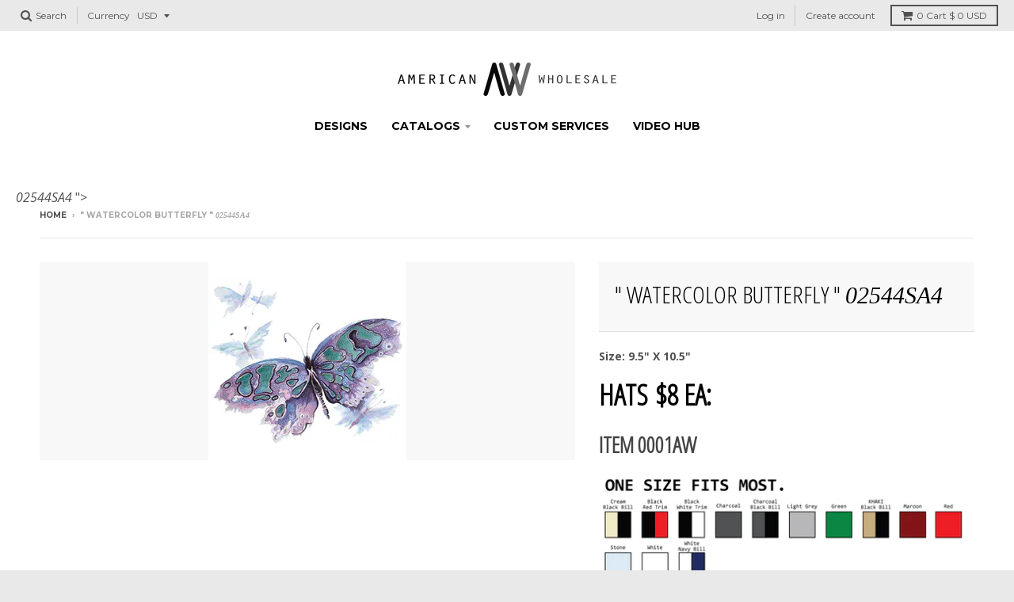

--- FILE ---
content_type: text/html; charset=utf-8
request_url: https://awdinc.net/products/watercolor-butterfly-font-face-times-new-roman-i-02544sa4-i-font
body_size: 15604
content:
<!doctype html>
<!--[if lt IE 7]><html class="no-js lt-ie9 lt-ie8 lt-ie7" lang="en"> <![endif]-->
<!--[if IE 7]><html class="no-js lt-ie9 lt-ie8" lang="en"> <![endif]-->
<!--[if IE 8]><html class="no-js lt-ie9" lang="en"> <![endif]-->
<!--[if IE 9 ]><html class="ie9 no-js"> <![endif]-->
<!--[if (gt IE 9)|!(IE)]><!--> <html class="no-js" lang="en"> <!--<![endif]-->
<head>
  <meta charset="utf-8">
  <meta http-equiv="X-UA-Compatible" content="IE=edge,chrome=1">

  
  <link rel="shortcut icon" href="//awdinc.net/cdn/shop/files/FAVI1_19fbcf32-c9b2-45dd-bbcd-1f93b5e9bbb4_32x32.png?v=1613679185" type="image/png" />
  

  <!-- Title and description ================================================== -->
  <title>
  &quot;WATERCOLOR BUTTERFLY&quot;, T-Shirts and Hoodies! &ndash; American Wholesale Distributors 
  </title>
  
  <meta name="description" content="Size: 9.5&quot; X 10.5&quot; Hats $8 ea: Item 0001AW T-Shirts $10 ea: Item 0241AW Long Sleeve Shirts $12 ea:  Item S195AW LIGHT WEIGHT HOODIES $18 ea:  Item 3003AW HEAVY WEIGHT HOODIES $18 ea: Item 13101AW  ">
  

  <!-- Helpers ================================================== -->
  
<meta property="og:site_name" content="American Wholesale Distributors ">
<meta property="og:url" content="https://awdinc.net/products/watercolor-butterfly-font-face-times-new-roman-i-02544sa4-i-font">
<meta property="og:title" content="" WATERCOLOR BUTTERFLY "  02544SA4 ">
<meta property="og:type" content="product">
<meta property="og:description" content="Size: 9.5&quot; X 10.5&quot; Hats $8 ea: Item 0001AW T-Shirts $10 ea: Item 0241AW Long Sleeve Shirts $12 ea:  Item S195AW LIGHT WEIGHT HOODIES $18 ea:  Item 3003AW HEAVY WEIGHT HOODIES $18 ea: Item 13101AW  "><meta property="og:price:amount" content="12.00">
  <meta property="og:price:currency" content="USD"><meta property="og:image" content="http://awdinc.net/cdn/shop/products/02544SA4-9.5X10.5_1024x1024.gif?v=1623963086">
<meta property="og:image:secure_url" content="https://awdinc.net/cdn/shop/products/02544SA4-9.5X10.5_1024x1024.gif?v=1623963086">

<meta name="twitter:site" content="@">
<meta name="twitter:card" content="summary_large_image">
<meta name="twitter:title" content="" WATERCOLOR BUTTERFLY "  02544SA4 ">
<meta name="twitter:description" content="Size: 9.5&quot; X 10.5&quot; Hats $8 ea: Item 0001AW T-Shirts $10 ea: Item 0241AW Long Sleeve Shirts $12 ea:  Item S195AW LIGHT WEIGHT HOODIES $18 ea:  Item 3003AW HEAVY WEIGHT HOODIES $18 ea: Item 13101AW  ">

  <link rel="canonical" href="https://awdinc.net/products/watercolor-butterfly-font-face-times-new-roman-i-02544sa4-i-font">
  <meta name="viewport" content="width=device-width,initial-scale=1">
  <meta name="theme-color" content="#34b0b0">

  <!-- CSS ================================================== -->
  <link href="//awdinc.net/cdn/shop/t/11/assets/theme.scss.css?v=146822248967430255191674766182" rel="stylesheet" type="text/css" media="all" />
  
  
  

  
  
  
  
  
    <link href="//fonts.googleapis.com/css?family=Open+Sans+Condensed:300,300italic|Open+Sans:400,400italic,700,700italic|Montserrat:400,700|" rel="stylesheet" type="text/css" media="all" />
  





  

  <!-- Header hook for plugins ================================================== -->
  <script>window.performance && window.performance.mark && window.performance.mark('shopify.content_for_header.start');</script><meta id="shopify-digital-wallet" name="shopify-digital-wallet" content="/9092598/digital_wallets/dialog">
<meta name="shopify-checkout-api-token" content="68c3e881db131882920f0a36c0992117">
<meta id="in-context-paypal-metadata" data-shop-id="9092598" data-venmo-supported="true" data-environment="production" data-locale="en_US" data-paypal-v4="true" data-currency="USD">
<link rel="alternate" type="application/json+oembed" href="https://awdinc.net/products/watercolor-butterfly-font-face-times-new-roman-i-02544sa4-i-font.oembed">
<script async="async" src="/checkouts/internal/preloads.js?locale=en-US"></script>
<script id="shopify-features" type="application/json">{"accessToken":"68c3e881db131882920f0a36c0992117","betas":["rich-media-storefront-analytics"],"domain":"awdinc.net","predictiveSearch":true,"shopId":9092598,"locale":"en"}</script>
<script>var Shopify = Shopify || {};
Shopify.shop = "american-wholesale-distributors.myshopify.com";
Shopify.locale = "en";
Shopify.currency = {"active":"USD","rate":"1.0"};
Shopify.country = "US";
Shopify.theme = {"name":"District","id":175775180,"schema_name":"District","schema_version":"2.1.3","theme_store_id":735,"role":"main"};
Shopify.theme.handle = "null";
Shopify.theme.style = {"id":null,"handle":null};
Shopify.cdnHost = "awdinc.net/cdn";
Shopify.routes = Shopify.routes || {};
Shopify.routes.root = "/";</script>
<script type="module">!function(o){(o.Shopify=o.Shopify||{}).modules=!0}(window);</script>
<script>!function(o){function n(){var o=[];function n(){o.push(Array.prototype.slice.apply(arguments))}return n.q=o,n}var t=o.Shopify=o.Shopify||{};t.loadFeatures=n(),t.autoloadFeatures=n()}(window);</script>
<script id="shop-js-analytics" type="application/json">{"pageType":"product"}</script>
<script defer="defer" async type="module" src="//awdinc.net/cdn/shopifycloud/shop-js/modules/v2/client.init-shop-cart-sync_BT-GjEfc.en.esm.js"></script>
<script defer="defer" async type="module" src="//awdinc.net/cdn/shopifycloud/shop-js/modules/v2/chunk.common_D58fp_Oc.esm.js"></script>
<script defer="defer" async type="module" src="//awdinc.net/cdn/shopifycloud/shop-js/modules/v2/chunk.modal_xMitdFEc.esm.js"></script>
<script type="module">
  await import("//awdinc.net/cdn/shopifycloud/shop-js/modules/v2/client.init-shop-cart-sync_BT-GjEfc.en.esm.js");
await import("//awdinc.net/cdn/shopifycloud/shop-js/modules/v2/chunk.common_D58fp_Oc.esm.js");
await import("//awdinc.net/cdn/shopifycloud/shop-js/modules/v2/chunk.modal_xMitdFEc.esm.js");

  window.Shopify.SignInWithShop?.initShopCartSync?.({"fedCMEnabled":true,"windoidEnabled":true});

</script>
<script>(function() {
  var isLoaded = false;
  function asyncLoad() {
    if (isLoaded) return;
    isLoaded = true;
    var urls = ["\/\/d1liekpayvooaz.cloudfront.net\/apps\/customizery\/customizery.js?shop=american-wholesale-distributors.myshopify.com"];
    for (var i = 0; i < urls.length; i++) {
      var s = document.createElement('script');
      s.type = 'text/javascript';
      s.async = true;
      s.src = urls[i];
      var x = document.getElementsByTagName('script')[0];
      x.parentNode.insertBefore(s, x);
    }
  };
  if(window.attachEvent) {
    window.attachEvent('onload', asyncLoad);
  } else {
    window.addEventListener('load', asyncLoad, false);
  }
})();</script>
<script id="__st">var __st={"a":9092598,"offset":-28800,"reqid":"4738b332-dc68-4c83-b6ad-912c42a82892-1769142223","pageurl":"awdinc.net\/products\/watercolor-butterfly-font-face-times-new-roman-i-02544sa4-i-font","u":"ebd8855ec62c","p":"product","rtyp":"product","rid":6577328357459};</script>
<script>window.ShopifyPaypalV4VisibilityTracking = true;</script>
<script id="captcha-bootstrap">!function(){'use strict';const t='contact',e='account',n='new_comment',o=[[t,t],['blogs',n],['comments',n],[t,'customer']],c=[[e,'customer_login'],[e,'guest_login'],[e,'recover_customer_password'],[e,'create_customer']],r=t=>t.map((([t,e])=>`form[action*='/${t}']:not([data-nocaptcha='true']) input[name='form_type'][value='${e}']`)).join(','),a=t=>()=>t?[...document.querySelectorAll(t)].map((t=>t.form)):[];function s(){const t=[...o],e=r(t);return a(e)}const i='password',u='form_key',d=['recaptcha-v3-token','g-recaptcha-response','h-captcha-response',i],f=()=>{try{return window.sessionStorage}catch{return}},m='__shopify_v',_=t=>t.elements[u];function p(t,e,n=!1){try{const o=window.sessionStorage,c=JSON.parse(o.getItem(e)),{data:r}=function(t){const{data:e,action:n}=t;return t[m]||n?{data:e,action:n}:{data:t,action:n}}(c);for(const[e,n]of Object.entries(r))t.elements[e]&&(t.elements[e].value=n);n&&o.removeItem(e)}catch(o){console.error('form repopulation failed',{error:o})}}const l='form_type',E='cptcha';function T(t){t.dataset[E]=!0}const w=window,h=w.document,L='Shopify',v='ce_forms',y='captcha';let A=!1;((t,e)=>{const n=(g='f06e6c50-85a8-45c8-87d0-21a2b65856fe',I='https://cdn.shopify.com/shopifycloud/storefront-forms-hcaptcha/ce_storefront_forms_captcha_hcaptcha.v1.5.2.iife.js',D={infoText:'Protected by hCaptcha',privacyText:'Privacy',termsText:'Terms'},(t,e,n)=>{const o=w[L][v],c=o.bindForm;if(c)return c(t,g,e,D).then(n);var r;o.q.push([[t,g,e,D],n]),r=I,A||(h.body.append(Object.assign(h.createElement('script'),{id:'captcha-provider',async:!0,src:r})),A=!0)});var g,I,D;w[L]=w[L]||{},w[L][v]=w[L][v]||{},w[L][v].q=[],w[L][y]=w[L][y]||{},w[L][y].protect=function(t,e){n(t,void 0,e),T(t)},Object.freeze(w[L][y]),function(t,e,n,w,h,L){const[v,y,A,g]=function(t,e,n){const i=e?o:[],u=t?c:[],d=[...i,...u],f=r(d),m=r(i),_=r(d.filter((([t,e])=>n.includes(e))));return[a(f),a(m),a(_),s()]}(w,h,L),I=t=>{const e=t.target;return e instanceof HTMLFormElement?e:e&&e.form},D=t=>v().includes(t);t.addEventListener('submit',(t=>{const e=I(t);if(!e)return;const n=D(e)&&!e.dataset.hcaptchaBound&&!e.dataset.recaptchaBound,o=_(e),c=g().includes(e)&&(!o||!o.value);(n||c)&&t.preventDefault(),c&&!n&&(function(t){try{if(!f())return;!function(t){const e=f();if(!e)return;const n=_(t);if(!n)return;const o=n.value;o&&e.removeItem(o)}(t);const e=Array.from(Array(32),(()=>Math.random().toString(36)[2])).join('');!function(t,e){_(t)||t.append(Object.assign(document.createElement('input'),{type:'hidden',name:u})),t.elements[u].value=e}(t,e),function(t,e){const n=f();if(!n)return;const o=[...t.querySelectorAll(`input[type='${i}']`)].map((({name:t})=>t)),c=[...d,...o],r={};for(const[a,s]of new FormData(t).entries())c.includes(a)||(r[a]=s);n.setItem(e,JSON.stringify({[m]:1,action:t.action,data:r}))}(t,e)}catch(e){console.error('failed to persist form',e)}}(e),e.submit())}));const S=(t,e)=>{t&&!t.dataset[E]&&(n(t,e.some((e=>e===t))),T(t))};for(const o of['focusin','change'])t.addEventListener(o,(t=>{const e=I(t);D(e)&&S(e,y())}));const B=e.get('form_key'),M=e.get(l),P=B&&M;t.addEventListener('DOMContentLoaded',(()=>{const t=y();if(P)for(const e of t)e.elements[l].value===M&&p(e,B);[...new Set([...A(),...v().filter((t=>'true'===t.dataset.shopifyCaptcha))])].forEach((e=>S(e,t)))}))}(h,new URLSearchParams(w.location.search),n,t,e,['guest_login'])})(!0,!0)}();</script>
<script integrity="sha256-4kQ18oKyAcykRKYeNunJcIwy7WH5gtpwJnB7kiuLZ1E=" data-source-attribution="shopify.loadfeatures" defer="defer" src="//awdinc.net/cdn/shopifycloud/storefront/assets/storefront/load_feature-a0a9edcb.js" crossorigin="anonymous"></script>
<script data-source-attribution="shopify.dynamic_checkout.dynamic.init">var Shopify=Shopify||{};Shopify.PaymentButton=Shopify.PaymentButton||{isStorefrontPortableWallets:!0,init:function(){window.Shopify.PaymentButton.init=function(){};var t=document.createElement("script");t.src="https://awdinc.net/cdn/shopifycloud/portable-wallets/latest/portable-wallets.en.js",t.type="module",document.head.appendChild(t)}};
</script>
<script data-source-attribution="shopify.dynamic_checkout.buyer_consent">
  function portableWalletsHideBuyerConsent(e){var t=document.getElementById("shopify-buyer-consent"),n=document.getElementById("shopify-subscription-policy-button");t&&n&&(t.classList.add("hidden"),t.setAttribute("aria-hidden","true"),n.removeEventListener("click",e))}function portableWalletsShowBuyerConsent(e){var t=document.getElementById("shopify-buyer-consent"),n=document.getElementById("shopify-subscription-policy-button");t&&n&&(t.classList.remove("hidden"),t.removeAttribute("aria-hidden"),n.addEventListener("click",e))}window.Shopify?.PaymentButton&&(window.Shopify.PaymentButton.hideBuyerConsent=portableWalletsHideBuyerConsent,window.Shopify.PaymentButton.showBuyerConsent=portableWalletsShowBuyerConsent);
</script>
<script data-source-attribution="shopify.dynamic_checkout.cart.bootstrap">document.addEventListener("DOMContentLoaded",(function(){function t(){return document.querySelector("shopify-accelerated-checkout-cart, shopify-accelerated-checkout")}if(t())Shopify.PaymentButton.init();else{new MutationObserver((function(e,n){t()&&(Shopify.PaymentButton.init(),n.disconnect())})).observe(document.body,{childList:!0,subtree:!0})}}));
</script>
<link id="shopify-accelerated-checkout-styles" rel="stylesheet" media="screen" href="https://awdinc.net/cdn/shopifycloud/portable-wallets/latest/accelerated-checkout-backwards-compat.css" crossorigin="anonymous">
<style id="shopify-accelerated-checkout-cart">
        #shopify-buyer-consent {
  margin-top: 1em;
  display: inline-block;
  width: 100%;
}

#shopify-buyer-consent.hidden {
  display: none;
}

#shopify-subscription-policy-button {
  background: none;
  border: none;
  padding: 0;
  text-decoration: underline;
  font-size: inherit;
  cursor: pointer;
}

#shopify-subscription-policy-button::before {
  box-shadow: none;
}

      </style>

<script>window.performance && window.performance.mark && window.performance.mark('shopify.content_for_header.end');</script>
  <!-- /snippets/oldIE-js.liquid -->


<!--[if lt IE 9]>

<script src="//cdnjs.cloudflare.com/ajax/libs/html5shiv/3.7.2/html5shiv.min.js" type="text/javascript"></script>
<script src="//awdinc.net/cdn/shop/t/11/assets/respond.min.js?v=52248677837542619231494953337" type="text/javascript"></script>
<link href="//awdinc.net/cdn/shop/t/11/assets/respond-proxy.html" id="respond-proxy" rel="respond-proxy" />
<link href="//awdinc.net/search?q=28630628459d3909fb82f67d01391463" id="respond-redirect" rel="respond-redirect" />
<script src="//awdinc.net/search?q=28630628459d3909fb82f67d01391463" type="text/javascript"></script>
<![endif]-->
<link href="https://monorail-edge.shopifysvc.com" rel="dns-prefetch">
<script>(function(){if ("sendBeacon" in navigator && "performance" in window) {try {var session_token_from_headers = performance.getEntriesByType('navigation')[0].serverTiming.find(x => x.name == '_s').description;} catch {var session_token_from_headers = undefined;}var session_cookie_matches = document.cookie.match(/_shopify_s=([^;]*)/);var session_token_from_cookie = session_cookie_matches && session_cookie_matches.length === 2 ? session_cookie_matches[1] : "";var session_token = session_token_from_headers || session_token_from_cookie || "";function handle_abandonment_event(e) {var entries = performance.getEntries().filter(function(entry) {return /monorail-edge.shopifysvc.com/.test(entry.name);});if (!window.abandonment_tracked && entries.length === 0) {window.abandonment_tracked = true;var currentMs = Date.now();var navigation_start = performance.timing.navigationStart;var payload = {shop_id: 9092598,url: window.location.href,navigation_start,duration: currentMs - navigation_start,session_token,page_type: "product"};window.navigator.sendBeacon("https://monorail-edge.shopifysvc.com/v1/produce", JSON.stringify({schema_id: "online_store_buyer_site_abandonment/1.1",payload: payload,metadata: {event_created_at_ms: currentMs,event_sent_at_ms: currentMs}}));}}window.addEventListener('pagehide', handle_abandonment_event);}}());</script>
<script id="web-pixels-manager-setup">(function e(e,d,r,n,o){if(void 0===o&&(o={}),!Boolean(null===(a=null===(i=window.Shopify)||void 0===i?void 0:i.analytics)||void 0===a?void 0:a.replayQueue)){var i,a;window.Shopify=window.Shopify||{};var t=window.Shopify;t.analytics=t.analytics||{};var s=t.analytics;s.replayQueue=[],s.publish=function(e,d,r){return s.replayQueue.push([e,d,r]),!0};try{self.performance.mark("wpm:start")}catch(e){}var l=function(){var e={modern:/Edge?\/(1{2}[4-9]|1[2-9]\d|[2-9]\d{2}|\d{4,})\.\d+(\.\d+|)|Firefox\/(1{2}[4-9]|1[2-9]\d|[2-9]\d{2}|\d{4,})\.\d+(\.\d+|)|Chrom(ium|e)\/(9{2}|\d{3,})\.\d+(\.\d+|)|(Maci|X1{2}).+ Version\/(15\.\d+|(1[6-9]|[2-9]\d|\d{3,})\.\d+)([,.]\d+|)( \(\w+\)|)( Mobile\/\w+|) Safari\/|Chrome.+OPR\/(9{2}|\d{3,})\.\d+\.\d+|(CPU[ +]OS|iPhone[ +]OS|CPU[ +]iPhone|CPU IPhone OS|CPU iPad OS)[ +]+(15[._]\d+|(1[6-9]|[2-9]\d|\d{3,})[._]\d+)([._]\d+|)|Android:?[ /-](13[3-9]|1[4-9]\d|[2-9]\d{2}|\d{4,})(\.\d+|)(\.\d+|)|Android.+Firefox\/(13[5-9]|1[4-9]\d|[2-9]\d{2}|\d{4,})\.\d+(\.\d+|)|Android.+Chrom(ium|e)\/(13[3-9]|1[4-9]\d|[2-9]\d{2}|\d{4,})\.\d+(\.\d+|)|SamsungBrowser\/([2-9]\d|\d{3,})\.\d+/,legacy:/Edge?\/(1[6-9]|[2-9]\d|\d{3,})\.\d+(\.\d+|)|Firefox\/(5[4-9]|[6-9]\d|\d{3,})\.\d+(\.\d+|)|Chrom(ium|e)\/(5[1-9]|[6-9]\d|\d{3,})\.\d+(\.\d+|)([\d.]+$|.*Safari\/(?![\d.]+ Edge\/[\d.]+$))|(Maci|X1{2}).+ Version\/(10\.\d+|(1[1-9]|[2-9]\d|\d{3,})\.\d+)([,.]\d+|)( \(\w+\)|)( Mobile\/\w+|) Safari\/|Chrome.+OPR\/(3[89]|[4-9]\d|\d{3,})\.\d+\.\d+|(CPU[ +]OS|iPhone[ +]OS|CPU[ +]iPhone|CPU IPhone OS|CPU iPad OS)[ +]+(10[._]\d+|(1[1-9]|[2-9]\d|\d{3,})[._]\d+)([._]\d+|)|Android:?[ /-](13[3-9]|1[4-9]\d|[2-9]\d{2}|\d{4,})(\.\d+|)(\.\d+|)|Mobile Safari.+OPR\/([89]\d|\d{3,})\.\d+\.\d+|Android.+Firefox\/(13[5-9]|1[4-9]\d|[2-9]\d{2}|\d{4,})\.\d+(\.\d+|)|Android.+Chrom(ium|e)\/(13[3-9]|1[4-9]\d|[2-9]\d{2}|\d{4,})\.\d+(\.\d+|)|Android.+(UC? ?Browser|UCWEB|U3)[ /]?(15\.([5-9]|\d{2,})|(1[6-9]|[2-9]\d|\d{3,})\.\d+)\.\d+|SamsungBrowser\/(5\.\d+|([6-9]|\d{2,})\.\d+)|Android.+MQ{2}Browser\/(14(\.(9|\d{2,})|)|(1[5-9]|[2-9]\d|\d{3,})(\.\d+|))(\.\d+|)|K[Aa][Ii]OS\/(3\.\d+|([4-9]|\d{2,})\.\d+)(\.\d+|)/},d=e.modern,r=e.legacy,n=navigator.userAgent;return n.match(d)?"modern":n.match(r)?"legacy":"unknown"}(),u="modern"===l?"modern":"legacy",c=(null!=n?n:{modern:"",legacy:""})[u],f=function(e){return[e.baseUrl,"/wpm","/b",e.hashVersion,"modern"===e.buildTarget?"m":"l",".js"].join("")}({baseUrl:d,hashVersion:r,buildTarget:u}),m=function(e){var d=e.version,r=e.bundleTarget,n=e.surface,o=e.pageUrl,i=e.monorailEndpoint;return{emit:function(e){var a=e.status,t=e.errorMsg,s=(new Date).getTime(),l=JSON.stringify({metadata:{event_sent_at_ms:s},events:[{schema_id:"web_pixels_manager_load/3.1",payload:{version:d,bundle_target:r,page_url:o,status:a,surface:n,error_msg:t},metadata:{event_created_at_ms:s}}]});if(!i)return console&&console.warn&&console.warn("[Web Pixels Manager] No Monorail endpoint provided, skipping logging."),!1;try{return self.navigator.sendBeacon.bind(self.navigator)(i,l)}catch(e){}var u=new XMLHttpRequest;try{return u.open("POST",i,!0),u.setRequestHeader("Content-Type","text/plain"),u.send(l),!0}catch(e){return console&&console.warn&&console.warn("[Web Pixels Manager] Got an unhandled error while logging to Monorail."),!1}}}}({version:r,bundleTarget:l,surface:e.surface,pageUrl:self.location.href,monorailEndpoint:e.monorailEndpoint});try{o.browserTarget=l,function(e){var d=e.src,r=e.async,n=void 0===r||r,o=e.onload,i=e.onerror,a=e.sri,t=e.scriptDataAttributes,s=void 0===t?{}:t,l=document.createElement("script"),u=document.querySelector("head"),c=document.querySelector("body");if(l.async=n,l.src=d,a&&(l.integrity=a,l.crossOrigin="anonymous"),s)for(var f in s)if(Object.prototype.hasOwnProperty.call(s,f))try{l.dataset[f]=s[f]}catch(e){}if(o&&l.addEventListener("load",o),i&&l.addEventListener("error",i),u)u.appendChild(l);else{if(!c)throw new Error("Did not find a head or body element to append the script");c.appendChild(l)}}({src:f,async:!0,onload:function(){if(!function(){var e,d;return Boolean(null===(d=null===(e=window.Shopify)||void 0===e?void 0:e.analytics)||void 0===d?void 0:d.initialized)}()){var d=window.webPixelsManager.init(e)||void 0;if(d){var r=window.Shopify.analytics;r.replayQueue.forEach((function(e){var r=e[0],n=e[1],o=e[2];d.publishCustomEvent(r,n,o)})),r.replayQueue=[],r.publish=d.publishCustomEvent,r.visitor=d.visitor,r.initialized=!0}}},onerror:function(){return m.emit({status:"failed",errorMsg:"".concat(f," has failed to load")})},sri:function(e){var d=/^sha384-[A-Za-z0-9+/=]+$/;return"string"==typeof e&&d.test(e)}(c)?c:"",scriptDataAttributes:o}),m.emit({status:"loading"})}catch(e){m.emit({status:"failed",errorMsg:(null==e?void 0:e.message)||"Unknown error"})}}})({shopId: 9092598,storefrontBaseUrl: "https://awdinc.net",extensionsBaseUrl: "https://extensions.shopifycdn.com/cdn/shopifycloud/web-pixels-manager",monorailEndpoint: "https://monorail-edge.shopifysvc.com/unstable/produce_batch",surface: "storefront-renderer",enabledBetaFlags: ["2dca8a86"],webPixelsConfigList: [{"id":"shopify-app-pixel","configuration":"{}","eventPayloadVersion":"v1","runtimeContext":"STRICT","scriptVersion":"0450","apiClientId":"shopify-pixel","type":"APP","privacyPurposes":["ANALYTICS","MARKETING"]},{"id":"shopify-custom-pixel","eventPayloadVersion":"v1","runtimeContext":"LAX","scriptVersion":"0450","apiClientId":"shopify-pixel","type":"CUSTOM","privacyPurposes":["ANALYTICS","MARKETING"]}],isMerchantRequest: false,initData: {"shop":{"name":"American Wholesale Distributors ","paymentSettings":{"currencyCode":"USD"},"myshopifyDomain":"american-wholesale-distributors.myshopify.com","countryCode":"US","storefrontUrl":"https:\/\/awdinc.net"},"customer":null,"cart":null,"checkout":null,"productVariants":[{"price":{"amount":12.0,"currencyCode":"USD"},"product":{"title":"\" WATERCOLOR BUTTERFLY \" \u003cfont face=\"Times New Roman\"\u003e\u003ci\u003e 02544SA4 \u003c\/i\u003e\u003c\/font\u003e","vendor":"American Wholesale Distributors","id":"6577328357459","untranslatedTitle":"\" WATERCOLOR BUTTERFLY \" \u003cfont face=\"Times New Roman\"\u003e\u003ci\u003e 02544SA4 \u003c\/i\u003e\u003c\/font\u003e","url":"\/products\/watercolor-butterfly-font-face-times-new-roman-i-02544sa4-i-font","type":"DESIGN"},"id":"39374408908883","image":{"src":"\/\/awdinc.net\/cdn\/shop\/products\/02544SA4-9.5X10.5.gif?v=1623963086"},"sku":"","title":"Default Title","untranslatedTitle":"Default Title"}],"purchasingCompany":null},},"https://awdinc.net/cdn","fcfee988w5aeb613cpc8e4bc33m6693e112",{"modern":"","legacy":""},{"shopId":"9092598","storefrontBaseUrl":"https:\/\/awdinc.net","extensionBaseUrl":"https:\/\/extensions.shopifycdn.com\/cdn\/shopifycloud\/web-pixels-manager","surface":"storefront-renderer","enabledBetaFlags":"[\"2dca8a86\"]","isMerchantRequest":"false","hashVersion":"fcfee988w5aeb613cpc8e4bc33m6693e112","publish":"custom","events":"[[\"page_viewed\",{}],[\"product_viewed\",{\"productVariant\":{\"price\":{\"amount\":12.0,\"currencyCode\":\"USD\"},\"product\":{\"title\":\"\\\" WATERCOLOR BUTTERFLY \\\" \u003cfont face=\\\"Times New Roman\\\"\u003e\u003ci\u003e 02544SA4 \u003c\/i\u003e\u003c\/font\u003e\",\"vendor\":\"American Wholesale Distributors\",\"id\":\"6577328357459\",\"untranslatedTitle\":\"\\\" WATERCOLOR BUTTERFLY \\\" \u003cfont face=\\\"Times New Roman\\\"\u003e\u003ci\u003e 02544SA4 \u003c\/i\u003e\u003c\/font\u003e\",\"url\":\"\/products\/watercolor-butterfly-font-face-times-new-roman-i-02544sa4-i-font\",\"type\":\"DESIGN\"},\"id\":\"39374408908883\",\"image\":{\"src\":\"\/\/awdinc.net\/cdn\/shop\/products\/02544SA4-9.5X10.5.gif?v=1623963086\"},\"sku\":\"\",\"title\":\"Default Title\",\"untranslatedTitle\":\"Default Title\"}}]]"});</script><script>
  window.ShopifyAnalytics = window.ShopifyAnalytics || {};
  window.ShopifyAnalytics.meta = window.ShopifyAnalytics.meta || {};
  window.ShopifyAnalytics.meta.currency = 'USD';
  var meta = {"product":{"id":6577328357459,"gid":"gid:\/\/shopify\/Product\/6577328357459","vendor":"American Wholesale Distributors","type":"DESIGN","handle":"watercolor-butterfly-font-face-times-new-roman-i-02544sa4-i-font","variants":[{"id":39374408908883,"price":1200,"name":"\" WATERCOLOR BUTTERFLY \" \u003cfont face=\"Times New Roman\"\u003e\u003ci\u003e 02544SA4 \u003c\/i\u003e\u003c\/font\u003e","public_title":null,"sku":""}],"remote":false},"page":{"pageType":"product","resourceType":"product","resourceId":6577328357459,"requestId":"4738b332-dc68-4c83-b6ad-912c42a82892-1769142223"}};
  for (var attr in meta) {
    window.ShopifyAnalytics.meta[attr] = meta[attr];
  }
</script>
<script class="analytics">
  (function () {
    var customDocumentWrite = function(content) {
      var jquery = null;

      if (window.jQuery) {
        jquery = window.jQuery;
      } else if (window.Checkout && window.Checkout.$) {
        jquery = window.Checkout.$;
      }

      if (jquery) {
        jquery('body').append(content);
      }
    };

    var hasLoggedConversion = function(token) {
      if (token) {
        return document.cookie.indexOf('loggedConversion=' + token) !== -1;
      }
      return false;
    }

    var setCookieIfConversion = function(token) {
      if (token) {
        var twoMonthsFromNow = new Date(Date.now());
        twoMonthsFromNow.setMonth(twoMonthsFromNow.getMonth() + 2);

        document.cookie = 'loggedConversion=' + token + '; expires=' + twoMonthsFromNow;
      }
    }

    var trekkie = window.ShopifyAnalytics.lib = window.trekkie = window.trekkie || [];
    if (trekkie.integrations) {
      return;
    }
    trekkie.methods = [
      'identify',
      'page',
      'ready',
      'track',
      'trackForm',
      'trackLink'
    ];
    trekkie.factory = function(method) {
      return function() {
        var args = Array.prototype.slice.call(arguments);
        args.unshift(method);
        trekkie.push(args);
        return trekkie;
      };
    };
    for (var i = 0; i < trekkie.methods.length; i++) {
      var key = trekkie.methods[i];
      trekkie[key] = trekkie.factory(key);
    }
    trekkie.load = function(config) {
      trekkie.config = config || {};
      trekkie.config.initialDocumentCookie = document.cookie;
      var first = document.getElementsByTagName('script')[0];
      var script = document.createElement('script');
      script.type = 'text/javascript';
      script.onerror = function(e) {
        var scriptFallback = document.createElement('script');
        scriptFallback.type = 'text/javascript';
        scriptFallback.onerror = function(error) {
                var Monorail = {
      produce: function produce(monorailDomain, schemaId, payload) {
        var currentMs = new Date().getTime();
        var event = {
          schema_id: schemaId,
          payload: payload,
          metadata: {
            event_created_at_ms: currentMs,
            event_sent_at_ms: currentMs
          }
        };
        return Monorail.sendRequest("https://" + monorailDomain + "/v1/produce", JSON.stringify(event));
      },
      sendRequest: function sendRequest(endpointUrl, payload) {
        // Try the sendBeacon API
        if (window && window.navigator && typeof window.navigator.sendBeacon === 'function' && typeof window.Blob === 'function' && !Monorail.isIos12()) {
          var blobData = new window.Blob([payload], {
            type: 'text/plain'
          });

          if (window.navigator.sendBeacon(endpointUrl, blobData)) {
            return true;
          } // sendBeacon was not successful

        } // XHR beacon

        var xhr = new XMLHttpRequest();

        try {
          xhr.open('POST', endpointUrl);
          xhr.setRequestHeader('Content-Type', 'text/plain');
          xhr.send(payload);
        } catch (e) {
          console.log(e);
        }

        return false;
      },
      isIos12: function isIos12() {
        return window.navigator.userAgent.lastIndexOf('iPhone; CPU iPhone OS 12_') !== -1 || window.navigator.userAgent.lastIndexOf('iPad; CPU OS 12_') !== -1;
      }
    };
    Monorail.produce('monorail-edge.shopifysvc.com',
      'trekkie_storefront_load_errors/1.1',
      {shop_id: 9092598,
      theme_id: 175775180,
      app_name: "storefront",
      context_url: window.location.href,
      source_url: "//awdinc.net/cdn/s/trekkie.storefront.8d95595f799fbf7e1d32231b9a28fd43b70c67d3.min.js"});

        };
        scriptFallback.async = true;
        scriptFallback.src = '//awdinc.net/cdn/s/trekkie.storefront.8d95595f799fbf7e1d32231b9a28fd43b70c67d3.min.js';
        first.parentNode.insertBefore(scriptFallback, first);
      };
      script.async = true;
      script.src = '//awdinc.net/cdn/s/trekkie.storefront.8d95595f799fbf7e1d32231b9a28fd43b70c67d3.min.js';
      first.parentNode.insertBefore(script, first);
    };
    trekkie.load(
      {"Trekkie":{"appName":"storefront","development":false,"defaultAttributes":{"shopId":9092598,"isMerchantRequest":null,"themeId":175775180,"themeCityHash":"18076676319780646276","contentLanguage":"en","currency":"USD","eventMetadataId":"23d48811-46f8-4835-9b64-842a95bf5abb"},"isServerSideCookieWritingEnabled":true,"monorailRegion":"shop_domain","enabledBetaFlags":["65f19447"]},"Session Attribution":{},"S2S":{"facebookCapiEnabled":false,"source":"trekkie-storefront-renderer","apiClientId":580111}}
    );

    var loaded = false;
    trekkie.ready(function() {
      if (loaded) return;
      loaded = true;

      window.ShopifyAnalytics.lib = window.trekkie;

      var originalDocumentWrite = document.write;
      document.write = customDocumentWrite;
      try { window.ShopifyAnalytics.merchantGoogleAnalytics.call(this); } catch(error) {};
      document.write = originalDocumentWrite;

      window.ShopifyAnalytics.lib.page(null,{"pageType":"product","resourceType":"product","resourceId":6577328357459,"requestId":"4738b332-dc68-4c83-b6ad-912c42a82892-1769142223","shopifyEmitted":true});

      var match = window.location.pathname.match(/checkouts\/(.+)\/(thank_you|post_purchase)/)
      var token = match? match[1]: undefined;
      if (!hasLoggedConversion(token)) {
        setCookieIfConversion(token);
        window.ShopifyAnalytics.lib.track("Viewed Product",{"currency":"USD","variantId":39374408908883,"productId":6577328357459,"productGid":"gid:\/\/shopify\/Product\/6577328357459","name":"\" WATERCOLOR BUTTERFLY \" \u003cfont face=\"Times New Roman\"\u003e\u003ci\u003e 02544SA4 \u003c\/i\u003e\u003c\/font\u003e","price":"12.00","sku":"","brand":"American Wholesale Distributors","variant":null,"category":"DESIGN","nonInteraction":true,"remote":false},undefined,undefined,{"shopifyEmitted":true});
      window.ShopifyAnalytics.lib.track("monorail:\/\/trekkie_storefront_viewed_product\/1.1",{"currency":"USD","variantId":39374408908883,"productId":6577328357459,"productGid":"gid:\/\/shopify\/Product\/6577328357459","name":"\" WATERCOLOR BUTTERFLY \" \u003cfont face=\"Times New Roman\"\u003e\u003ci\u003e 02544SA4 \u003c\/i\u003e\u003c\/font\u003e","price":"12.00","sku":"","brand":"American Wholesale Distributors","variant":null,"category":"DESIGN","nonInteraction":true,"remote":false,"referer":"https:\/\/awdinc.net\/products\/watercolor-butterfly-font-face-times-new-roman-i-02544sa4-i-font"});
      }
    });


        var eventsListenerScript = document.createElement('script');
        eventsListenerScript.async = true;
        eventsListenerScript.src = "//awdinc.net/cdn/shopifycloud/storefront/assets/shop_events_listener-3da45d37.js";
        document.getElementsByTagName('head')[0].appendChild(eventsListenerScript);

})();</script>
<script
  defer
  src="https://awdinc.net/cdn/shopifycloud/perf-kit/shopify-perf-kit-3.0.4.min.js"
  data-application="storefront-renderer"
  data-shop-id="9092598"
  data-render-region="gcp-us-central1"
  data-page-type="product"
  data-theme-instance-id="175775180"
  data-theme-name="District"
  data-theme-version="2.1.3"
  data-monorail-region="shop_domain"
  data-resource-timing-sampling-rate="10"
  data-shs="true"
  data-shs-beacon="true"
  data-shs-export-with-fetch="true"
  data-shs-logs-sample-rate="1"
  data-shs-beacon-endpoint="https://awdinc.net/api/collect"
></script>
</head>

<body id="quot-watercolor-butterfly-quot-t-shirts-and-hoodies" class="template-product" >

  <div id="page">

    <div id="shopify-section-promos" class="shopify-section promos"><div data-section-id="promos" data-section-type="promos-section" data-scroll-lock="false">
  
</div>


</div>
    <header class="util">
  <div class="wrapper">

    <div class="search-wrapper">
      <!-- /snippets/search-bar.liquid -->


<form action="/search" method="get" class="input-group search-bar" role="search">
  <div class="icon-wrapper">
    <span class="icon-fallback-text">
      <span class="icon icon-search" aria-hidden="true"></span>
      <span class="fallback-text">Search</span>
    </span>
  </div>
  <div class="input-wrapper">
    <input type="search" name="q" value="" placeholder="Search our store" class="input-group-field" aria-label="Search our store">
  </div>
  <div class="button-wrapper">
    <span class="input-group-btn">
      <button type="button" class="btn icon-fallback-text">
        <span class="icon icon-close" aria-hidden="true"></span>
        <span class="fallback-text">Close menu</span>
      </button>
    </span>
  </div>
</form>
    </div>

    <div class="left-wrapper">
      <ul class="text-links">
        <li class="mobile-menu">
          <a href="#menu" class="toggle-menu menu-link">
            <span class="icon-text">
              <span class="icon icon-menu" aria-hidden="true"></span>
              <span class="text" data-close-text="Close menu">Menu</span>
            </span>
          </a>
        </li>
        <li>
          <a href="#" class="search">
            <span class="icon-text">
              <span class="icon icon-search" aria-hidden="true"></span>
              <span class="text">Search</span>
            </span>
          </a>
        </li>
      </ul>
      
      
        <div class="currency-picker-contain">
  <label>Currency</label>
  <select class="currency-picker" name="currencies">
  
  
  <option value="USD" selected="selected">USD</option>
  
    
  
    
    <option value="CAD">CAD</option>
    
  
    
    <option value="GBP">GBP</option>
    
  
    
    <option value="EUR">EUR</option>
    
  
    
    <option value="JPY">JPY</option>
    
  
  </select>
</div>

      
    </div>

    <div class="right-wrapper">
      
      
        <!-- /snippets/accounts-nav.liquid -->
<ul class="text-links">
  
    <li>
      <a href="/account/login" id="customer_login_link">Log in</a>
    </li>
    <li>
      <a href="/account/register" id="customer_register_link">Create account</a>
    </li>
  
</ul>
      
      
      <a href="/cart" id="CartButton">
        <span class="icon-fallback-text">
          <span class="icon icon-cart" aria-hidden="true"></span>
        </span>
        <span id="CartCount">0</span>
        Cart
        <span id="CartCost" class="money"></span>

      </a>
      
        <!-- /snippets/cart-preview.liquid -->
<div class="cart-preview">
  <div class="cart-preview-title">
    Added to Cart
  </div>
  <div class="product-container">
    <div class="box product">
      <figure>
        <a href="#" class="product-image"></a>
        <figcaption>
          <a href="#" class="product-title"></a>
          <ul class="product-variant options"></ul>
          <span class="product-price price money"></span>
        </figcaption>
      </figure>
    </div>
  </div>
  <div class="cart-preview-total">
    
    <div class="count plural">You have <span class="item-count"></span> items in your cart</div>
    <div class="count singular">You have <span class="item-count">1</span> item in your cart</div>
    <div class="label">Total</div>
    <div class="total-price total"><span class="money"></span></div>
  </div>
  <a href="/cart" class="button solid">Check Out</a>
  <a href="#continue" class="button outline continue-shopping">Continue Shopping</a>
</div>
      
    </div>
  </div>
</header>

    <div id="shopify-section-header" class="shopify-section header"><div data-section-id="header" data-section-type="header-section">
  <div class="site-header-wrapper">
    <header class="site-header  " data-scroll-lock="util" role="banner">

      <div class="wrapper">
        <div class="logo-nav-contain layout-vertical">
          
          <div class="logo-contain">
            
              <div class="site-logo has-image" itemscope itemtype="http://schema.org/Organization">
            
              
                <a href="/" itemprop="url" class="logo-image">
                  
                  <img src="//awdinc.net/cdn/shop/files/LOGO2017_11114f69-f202-464c-bc29-297694d3a581_300x.png?v=1613679184"
                    srcset="//awdinc.net/cdn/shop/files/LOGO2017_11114f69-f202-464c-bc29-297694d3a581_300x.png?v=1613679184 1x, //awdinc.net/cdn/shop/files/LOGO2017_11114f69-f202-464c-bc29-297694d3a581_300x@2x.png?v=1613679184 2x"
                    alt="American Wholesale Distributors "
                    itemprop="logo">
                </a>
              
            
              </div>
            
          </div>

          <nav class="nav-bar" role="navigation">
            <ul class="site-nav">
  
  
  
  
    <li >
      <a href="/collections/designs">DESIGNS</a>
    </li>
  
  
  
  
  

    <li class="has-dropdown " aria-haspopup="true">
      <a href="/pages/contact">CATALOGS</a>
      <ul class="dropdown" aria-hidden="true" role="menu">
        

          
          
          
          

          <li class=" " role="menuitem">
            <a href="https://awdinc.net/solarbundles" tabindex="-1">Solar Magic Bundles</a>
            
            
          </li>
        

          
          
          
          

          <li class=" " role="menuitem">
            <a href="/solarkids" tabindex="-1">Solar Magic KIDS</a>
            
            
          </li>
        

          
          
          
          

          <li class=" " role="menuitem">
            <a href="http://awdinc.net/solar2020" tabindex="-1">Solar Magic</a>
            
            
          </li>
        

          
          
          
          

          <li class=" " role="menuitem">
            <a href="/rhinestones" tabindex="-1">RHINESTONES</a>
            
            
          </li>
        

          
          
          
          

          <li class=" " role="menuitem">
            <a href="http://awdinc.net/kidsawd" tabindex="-1">KIDS</a>
            
            
          </li>
        

          
          
          
          

          <li class=" " role="menuitem">
            <a href="http://awdinc.net/womensawd" tabindex="-1">WOMEN&#39;S</a>
            
            
          </li>
        

          
          
          
          

          <li class=" " role="menuitem">
            <a href="http://awdinc.net/womensplusawd" tabindex="-1">WOMEN&#39;S Comfort Size</a>
            
            
          </li>
        

          
          
          
          

          <li class=" " role="menuitem">
            <a href="/mens" tabindex="-1">MEN&#39;S</a>
            
            
          </li>
        

          
          
          
          

          <li class=" " role="menuitem">
            <a href="/hoodies" tabindex="-1">HOODIES/SWEATSHIRTS</a>
            
            
          </li>
        

          
          
          
          

          <li class=" " role="menuitem">
            <a href="http://awdinc.net/hatsawd" tabindex="-1">HATS &amp; Accesories</a>
            
            
          </li>
        

          
          
          
          

          <li class=" " role="menuitem">
            <a href="http://awdinc.net/womenseasyfit" tabindex="-1">Women&#39;s Easy Fit</a>
            
            
          </li>
        
      </ul>
    </li>
  
  
  
  
  
    <li >
      <a href="/pages/about-us">CUSTOM SERVICES</a>
    </li>
  
  
  
  
  
    <li >
      <a href="/pages/catalogs">VIDEO HUB</a>
    </li>
  
  
</ul>

          </nav>
        </div>

      </div>
    </header>
  </div>
</div>

<nav id="menu" class="panel" role="navigation">
  <div class="search">
    <!-- /snippets/search-bar.liquid -->


<form action="/search" method="get" class="input-group search-bar" role="search">
  <div class="icon-wrapper">
    <span class="icon-fallback-text">
      <span class="icon icon-search" aria-hidden="true"></span>
      <span class="fallback-text">Search</span>
    </span>
  </div>
  <div class="input-wrapper">
    <input type="search" name="q" value="" placeholder="Search our store" class="input-group-field" aria-label="Search our store">
  </div>
  <div class="button-wrapper">
    <span class="input-group-btn">
      <button type="button" class="btn icon-fallback-text">
        <span class="icon icon-close" aria-hidden="true"></span>
        <span class="fallback-text">Close menu</span>
      </button>
    </span>
  </div>
</form>
  </div>

  <ul class="site-nav">
  
  
  
  
    <li >
      <a href="/collections/designs">DESIGNS</a>
    </li>
  
  
  
  
  

    <li class="has-dropdown " aria-haspopup="true">
      <a href="/pages/contact">CATALOGS</a>
      <ul class="dropdown" aria-hidden="true" role="menu">
        

          
          
          
          

          <li class=" " role="menuitem">
            <a href="https://awdinc.net/solarbundles" tabindex="-1">Solar Magic Bundles</a>
            
            
          </li>
        

          
          
          
          

          <li class=" " role="menuitem">
            <a href="/solarkids" tabindex="-1">Solar Magic KIDS</a>
            
            
          </li>
        

          
          
          
          

          <li class=" " role="menuitem">
            <a href="http://awdinc.net/solar2020" tabindex="-1">Solar Magic</a>
            
            
          </li>
        

          
          
          
          

          <li class=" " role="menuitem">
            <a href="/rhinestones" tabindex="-1">RHINESTONES</a>
            
            
          </li>
        

          
          
          
          

          <li class=" " role="menuitem">
            <a href="http://awdinc.net/kidsawd" tabindex="-1">KIDS</a>
            
            
          </li>
        

          
          
          
          

          <li class=" " role="menuitem">
            <a href="http://awdinc.net/womensawd" tabindex="-1">WOMEN&#39;S</a>
            
            
          </li>
        

          
          
          
          

          <li class=" " role="menuitem">
            <a href="http://awdinc.net/womensplusawd" tabindex="-1">WOMEN&#39;S Comfort Size</a>
            
            
          </li>
        

          
          
          
          

          <li class=" " role="menuitem">
            <a href="/mens" tabindex="-1">MEN&#39;S</a>
            
            
          </li>
        

          
          
          
          

          <li class=" " role="menuitem">
            <a href="/hoodies" tabindex="-1">HOODIES/SWEATSHIRTS</a>
            
            
          </li>
        

          
          
          
          

          <li class=" " role="menuitem">
            <a href="http://awdinc.net/hatsawd" tabindex="-1">HATS &amp; Accesories</a>
            
            
          </li>
        

          
          
          
          

          <li class=" " role="menuitem">
            <a href="http://awdinc.net/womenseasyfit" tabindex="-1">Women&#39;s Easy Fit</a>
            
            
          </li>
        
      </ul>
    </li>
  
  
  
  
  
    <li >
      <a href="/pages/about-us">CUSTOM SERVICES</a>
    </li>
  
  
  
  
  
    <li >
      <a href="/pages/catalogs">VIDEO HUB</a>
    </li>
  
  
</ul>


  <div class="account">
    
      <!-- /snippets/accounts-nav.liquid -->
<ul class="text-links">
  
    <li>
      <a href="/account/login" id="customer_login_link">Log in</a>
    </li>
    <li>
      <a href="/account/register" id="customer_register_link">Create account</a>
    </li>
  
</ul>
    
  </div>
</nav>

<style>
  
  header.util .wrapper {
    padding: 0;
    max-width: 100%;
  }
  header.util .wrapper .left-wrapper,
  header.util .wrapper .right-wrapper {
    margin: 6px 20px;
  }
  
  .site-logo.has-image {
    width: 300px;
  }
  //
</style>


</div>

    <main class="main-content" role="main">
      

<div id="shopify-section-product-template" class="shopify-section"><div class="product-template" id="ProductSection-product-template" data-section-id="product-template" data-section-type="product-template" data-enable-history-state="true">
  <section class="single-product" itemscope itemtype="http://schema.org/Product">
    <meta itemprop="name" content="" WATERCOLOR BUTTERFLY " <font face="Times New Roman"><i> 02544SA4 </i></font>">
    <meta itemprop="url" content="https://awdinc.net/products/watercolor-butterfly-font-face-times-new-roman-i-02544sa4-i-font">
    <meta itemprop="image" content="//awdinc.net/cdn/shop/products/02544SA4-9.5X10.5_1024x1024.gif?v=1623963086">
    
    
    <div class="wrapper">

      <header class="content-util">
      <!-- /snippets/breadcrumb.liquid -->


<nav class="breadcrumb" role="navigation" aria-label="breadcrumbs">
  <a href="/" title="Back to the frontpage">Home</a>

  

    
    <span aria-hidden="true">&rsaquo;</span>
    <span>" WATERCOLOR BUTTERFLY " <font face="Times New Roman"><i> 02544SA4 </i></font></span>

  
</nav>


      <ul class="social-icons">
  
  
  
  
  
  
  
  
  
  
  
  
</ul>
      </header>

      <header class="product-header">
        <div class="product-jump-container">
          
          
        </div>

      </header>

      <div class="grid">
        <div class="product-images thumbnails-placement-side">
          <div class="images-container"><div class="featured full-width" id="ProductPhoto">
              
              <div class="featured-container featured-container-product-template featured-zoom" data-zoom="true" data-lightbox="true">
                <a href="//awdinc.net/cdn/shop/products/02544SA4-9.5X10.5_1800x.gif?v=1623963086" data-position="0">
                  <img src="//awdinc.net/cdn/shop/products/02544SA4-9.5X10.5_800x.gif?v=1623963086" alt="&quot; WATERCOLOR BUTTERFLY &quot; &lt;font face=&quot;Times New Roman&quot;&gt;&lt;i&gt; 02544SA4 &lt;/i&gt;&lt;/font&gt;" id="FeaturedImage-product-template">
                </a>
              </div>
            </div>
            
            
          </div>
        </div>

        <aside class="product-aside">
          <div class="purchase-box padding-box" itemprop="offers" itemscope itemtype="http://schema.org/Offer">
            <meta itemprop="priceCurrency" content="USD">
            <link itemprop="availability" href="http://schema.org/InStock">

            
            <form action="/cart/add" method="post" enctype="multipart/form-data" id="AddToCartForm" class="form-vertical product-form product-form-product-template" data-section="product-template">

              <div class="product-title">
                <h1 itemprop="name">" WATERCOLOR BUTTERFLY " <font face="Times New Roman"><i> 02544SA4 </i></font></h1>
                
              </div>

             

              
              

              
              <div class="selection-wrapper variant no-js">
                <div class="selector-wrapper full-width">
                  <select name="id" id="ProductSelect-product-template" data-section="product-template" class="product-form__variants no-js">
                    
                      
                        <option  selected="selected"  value="39374408908883" data-sku="">
                          Default Title - $ 12.00 USD
                        </option>
                      
                    
                  </select>
                </div>
              </div>


              <div class="error cart-error cart-error-product-template"></div>
              <div class="selection-wrapper cart">
          
                
              </div>

            </form>
          </div>
          <div class="description rte" itemprop="description">
            <h1><strong></strong></h1>
<h1 style="text-align: left;"><strong></strong></h1>
<h1><strong></strong></h1>
<p><strong>Size: <span data-mce-fragment="1">9.5" X 10.5"</span></strong></p>
<h1><strong>Hats $8 ea:</strong></h1>
<h2><span style="color: #444444;"><strong>Item 0001AW</strong></span></h2>
<p><span><strong><img alt="" src="//cdn.shopify.com/s/files/1/0909/2598/files/HATS_large.jpg?v=1505154300"></strong></span></p>
<h1><strong>T-Shirts $10 ea: </strong></h1>
<h2><span style="color: #444444;"><strong>Item 0241AW</strong></span></h2>
<p><img alt="" src="//cdn.shopify.com/s/files/1/0909/2598/files/MEN_S-T-SHIRTS_large.jpg?v=1505151216"></p>
<h1><strong>Long Sleeve Shirts $12 ea: </strong></h1>
<h2><span><strong>Item S195AW</strong></span></h2>
<p><img alt="" src="//cdn.shopify.com/s/files/1/0909/2598/files/MEN_S-LONG-SLEEVE_6feccba3-2766-4519-b132-b7cd56302be9_large.jpg?v=1505151065"></p>
<h1><strong>LIGHT WEIGHT HOODIES $18 ea: </strong></h1>
<h2><span><strong>Item 3003AW</strong></span></h2>
<p><strong><img alt="" src="//cdn.shopify.com/s/files/1/0909/2598/files/LIGHT-WEIGHT_large.jpg?v=1504119947"></strong></p>
<h1><strong>HEAVY WEIGHT HOODIES $18 ea: </strong></h1>
<h2><span><strong>Item 13101AW</strong></span></h2>
<h2><img alt="" src="//cdn.shopify.com/s/files/1/0909/2598/files/HEAVY-WEIGHT_large.jpg?v=1505151573"></h2>
<h1><strong></strong></h1>
<p> </p>
          </div>
          
            






    
    
    


<ul class="social-share">
  
  
    <li class="facebook">
      <div class="fb-like" data-href="https://awdinc.net/products/watercolor-butterfly-font-face-times-new-roman-i-02544sa4-i-font" data-layout="button_count" data-action="recommend" data-show-faces="false" data-share="true"></div>
    </li>
  
  
    <li class="twitter">
      <a href="https://twitter.com/share" class="twitter-share-button" data-url="https://awdinc.net/products/watercolor-butterfly-font-face-times-new-roman-i-02544sa4-i-font" data-text="" WATERCOLOR BUTTERFLY "  02544SA4 ">Tweet</a>
    </li>
  
  
  
    <li class="pinterest">
      <a href="//www.pinterest.com/pin/create/button/?url=https://awdinc.net/products/watercolor-butterfly-font-face-times-new-roman-i-02544sa4-i-font&amp;media=//awdinc.net/cdn/shop/products/02544SA4-9.5X10.5_1024x1024.gif?v=1623963086&amp;description=%22%20WATERCOLOR%20BUTTERFLY%20%22%20%2002544SA4%20" data-pin-do="buttonPin" data-pin-config="beside" data-pin-color="white"><img src="//assets.pinterest.com/images/pidgets/pinit_fg_en_rect_white_20.png" /></a>
    </li>
  
  
</ul>



<div id="fb-root"></div>
<script>(function(d, s, id) {
  var js, fjs = d.getElementsByTagName(s)[0];
  if (d.getElementById(id)) return;
  js = d.createElement(s); js.id = id;
  js.src = "//connect.facebook.net/en_US/sdk.js#xfbml=1&version=v2.3";
  fjs.parentNode.insertBefore(js, fjs);
}(document, 'script', 'facebook-jssdk'));</script>




<script type="text/javascript" async defer src="//assets.pinterest.com/js/pinit.js"></script>




<script>!function(d,s,id){var js,fjs=d.getElementsByTagName(s)[0],p=/^http:/.test(d.location)?'http':'https';if(!d.getElementById(id)){js=d.createElement(s);js.id=id;js.src=p+'://platform.twitter.com/widgets.js';fjs.parentNode.insertBefore(js,fjs);}}(document, 'script', 'twitter-wjs');</script>





          
        </aside>
      </div>

    </div>
  </section>

  
  
    <div class="product-block-container" >
      
          <div class="block-container">
            <!-- /snippets/related-products.liquid -->





















  
    
      
      
      






  
  
  

  

  

  

  <!-- Simple Collection -->
  <div class="simple-collection">
    <div class="wrapper">
      <header>
        
          <h4>Related Products</h4>
        
        
          <a href="/collections/designs" class="button outline">View more</a>
        
      </header>
      <div class="product-container">
        
    
      
         
           
             







<div class="box product">
  
  <figure>
    <div class="image-table">
      <div class="image-cell">
        <a href="/collections/designs/products/777-winner-final-font-face-times-new-roman-i-418-i-font" class="product-image" >
          <img src="//awdinc.net/cdn/shop/products/777_WINNER_FINAL_500x.jpg?v=1573068011" alt="&quot; 777 WINNER &quot; &lt;font face=&quot;Times New Roman&quot;&gt;&lt;i&gt; 418 &lt;/i&gt;&lt;/font&gt;">
          
            
          
        </a>
      </div>
    </div>
    <figcaption>
      <div class="product-title">
        <a href="/collections/designs/products/777-winner-final-font-face-times-new-roman-i-418-i-font" class="title">" 777 WINNER " <font face="Times New Roman"><i> 418 </i></font></a>
        
      </div>
      <span class="price">
      
        
        <span class="money">$ 12.00</span>
      
      </span>
    </figcaption>
  </figure>
</div>

             
             
           
        
      
    
      
         
           
             







<div class="box product">
  
  <figure>
    <div class="image-table">
      <div class="image-cell">
        <a href="/collections/designs/products/africa-selfie-font-face-times-new-roman-i-21023sa4-i-font" class="product-image" >
          <img src="//awdinc.net/cdn/shop/products/21023SA4-9.5X10.5_500x.gif?v=1624047221" alt="&quot; AFRICA SELFIE &quot; &lt;font face=&quot;Times New Roman&quot;&gt;&lt;i&gt; 21023SA4 &lt;/i&gt;&lt;/font&gt;">
          
            
          
        </a>
      </div>
    </div>
    <figcaption>
      <div class="product-title">
        <a href="/collections/designs/products/africa-selfie-font-face-times-new-roman-i-21023sa4-i-font" class="title">" AFRICA SELFIE " <font face="Times New Roman"><i> 21023SA4 </i></font></a>
        
      </div>
      <span class="price">
      
        
        <span class="money">$ 12.00</span>
      
      </span>
    </figcaption>
  </figure>
</div>

             
             
           
        
      
    
      
         
           
             







<div class="box product">
  
  <figure>
    <div class="image-table">
      <div class="image-cell">
        <a href="/collections/designs/products/africa-selfie-smile-font-face-times-new-roman-i-22596sa4-i-font" class="product-image" >
          <img src="//awdinc.net/cdn/shop/products/22596SA4-9.5X10.5_500x.gif?v=1623887936" alt="&quot; AFRICA SELFIE SMILE &quot; &lt;font face=&quot;Times New Roman&quot;&gt;&lt;i&gt; 22596SA4 &lt;/i&gt;&lt;/font&gt;">
          
            
          
        </a>
      </div>
    </div>
    <figcaption>
      <div class="product-title">
        <a href="/collections/designs/products/africa-selfie-smile-font-face-times-new-roman-i-22596sa4-i-font" class="title">" AFRICA SELFIE SMILE " <font face="Times New Roman"><i> 22596SA4 </i></font></a>
        
      </div>
      <span class="price">
      
        
        <span class="money">$ 12.00</span>
      
      </span>
    </figcaption>
  </figure>
</div>

             
             
           
        
      
    
      
         
           
             







<div class="box product">
  
  <figure>
    <div class="image-table">
      <div class="image-cell">
        <a href="/collections/designs/products/aikane-font-face-times-new-roman-i-23752sa4-i-font" class="product-image" >
          <img src="//awdinc.net/cdn/shop/products/23752SA4-9.5X10.5_500x.gif?v=1623886582" alt="&quot; AIKANE &quot; &lt;font face=&quot;Times New Roman&quot;&gt;&lt;i&gt; 23752SA4 &lt;/i&gt;&lt;/font&gt;">
          
            
          
        </a>
      </div>
    </div>
    <figcaption>
      <div class="product-title">
        <a href="/collections/designs/products/aikane-font-face-times-new-roman-i-23752sa4-i-font" class="title">" AIKANE " <font face="Times New Roman"><i> 23752SA4 </i></font></a>
        
      </div>
      <span class="price">
      
        
        <span class="money">$ 12.00</span>
      
      </span>
    </figcaption>
  </figure>
</div>

             
             
               
  
      </div>
    </div>
  </div>
  



          </div>

        
    </div>
  

</div>

  <script type="application/json" id="ProductJson-product-template">
    {"id":6577328357459,"title":"\" WATERCOLOR BUTTERFLY \" \u003cfont face=\"Times New Roman\"\u003e\u003ci\u003e 02544SA4 \u003c\/i\u003e\u003c\/font\u003e","handle":"watercolor-butterfly-font-face-times-new-roman-i-02544sa4-i-font","description":"\u003ch1\u003e\u003cstrong\u003e\u003c\/strong\u003e\u003c\/h1\u003e\n\u003ch1 style=\"text-align: left;\"\u003e\u003cstrong\u003e\u003c\/strong\u003e\u003c\/h1\u003e\n\u003ch1\u003e\u003cstrong\u003e\u003c\/strong\u003e\u003c\/h1\u003e\n\u003cp\u003e\u003cstrong\u003eSize: \u003cspan data-mce-fragment=\"1\"\u003e9.5\" X 10.5\"\u003c\/span\u003e\u003c\/strong\u003e\u003c\/p\u003e\n\u003ch1\u003e\u003cstrong\u003eHats $8 ea:\u003c\/strong\u003e\u003c\/h1\u003e\n\u003ch2\u003e\u003cspan style=\"color: #444444;\"\u003e\u003cstrong\u003eItem 0001AW\u003c\/strong\u003e\u003c\/span\u003e\u003c\/h2\u003e\n\u003cp\u003e\u003cspan\u003e\u003cstrong\u003e\u003cimg alt=\"\" src=\"\/\/cdn.shopify.com\/s\/files\/1\/0909\/2598\/files\/HATS_large.jpg?v=1505154300\"\u003e\u003c\/strong\u003e\u003c\/span\u003e\u003c\/p\u003e\n\u003ch1\u003e\u003cstrong\u003eT-Shirts $10 ea: \u003c\/strong\u003e\u003c\/h1\u003e\n\u003ch2\u003e\u003cspan style=\"color: #444444;\"\u003e\u003cstrong\u003eItem 0241AW\u003c\/strong\u003e\u003c\/span\u003e\u003c\/h2\u003e\n\u003cp\u003e\u003cimg alt=\"\" src=\"\/\/cdn.shopify.com\/s\/files\/1\/0909\/2598\/files\/MEN_S-T-SHIRTS_large.jpg?v=1505151216\"\u003e\u003c\/p\u003e\n\u003ch1\u003e\u003cstrong\u003eLong Sleeve Shirts $12 ea: \u003c\/strong\u003e\u003c\/h1\u003e\n\u003ch2\u003e\u003cspan\u003e\u003cstrong\u003eItem S195AW\u003c\/strong\u003e\u003c\/span\u003e\u003c\/h2\u003e\n\u003cp\u003e\u003cimg alt=\"\" src=\"\/\/cdn.shopify.com\/s\/files\/1\/0909\/2598\/files\/MEN_S-LONG-SLEEVE_6feccba3-2766-4519-b132-b7cd56302be9_large.jpg?v=1505151065\"\u003e\u003c\/p\u003e\n\u003ch1\u003e\u003cstrong\u003eLIGHT WEIGHT HOODIES $18 ea: \u003c\/strong\u003e\u003c\/h1\u003e\n\u003ch2\u003e\u003cspan\u003e\u003cstrong\u003eItem 3003AW\u003c\/strong\u003e\u003c\/span\u003e\u003c\/h2\u003e\n\u003cp\u003e\u003cstrong\u003e\u003cimg alt=\"\" src=\"\/\/cdn.shopify.com\/s\/files\/1\/0909\/2598\/files\/LIGHT-WEIGHT_large.jpg?v=1504119947\"\u003e\u003c\/strong\u003e\u003c\/p\u003e\n\u003ch1\u003e\u003cstrong\u003eHEAVY WEIGHT HOODIES $18 ea: \u003c\/strong\u003e\u003c\/h1\u003e\n\u003ch2\u003e\u003cspan\u003e\u003cstrong\u003eItem 13101AW\u003c\/strong\u003e\u003c\/span\u003e\u003c\/h2\u003e\n\u003ch2\u003e\u003cimg alt=\"\" src=\"\/\/cdn.shopify.com\/s\/files\/1\/0909\/2598\/files\/HEAVY-WEIGHT_large.jpg?v=1505151573\"\u003e\u003c\/h2\u003e\n\u003ch1\u003e\u003cstrong\u003e\u003c\/strong\u003e\u003c\/h1\u003e\n\u003cp\u003e \u003c\/p\u003e","published_at":"2021-06-17T15:28:08-07:00","created_at":"2021-06-17T13:51:05-07:00","vendor":"American Wholesale Distributors","type":"DESIGN","tags":["SOLAR MAGIC","SOLAR MAGIC \/ ANIMALS"],"price":1200,"price_min":1200,"price_max":1200,"available":true,"price_varies":false,"compare_at_price":null,"compare_at_price_min":0,"compare_at_price_max":0,"compare_at_price_varies":false,"variants":[{"id":39374408908883,"title":"Default Title","option1":"Default Title","option2":null,"option3":null,"sku":"","requires_shipping":true,"taxable":true,"featured_image":null,"available":true,"name":"\" WATERCOLOR BUTTERFLY \" \u003cfont face=\"Times New Roman\"\u003e\u003ci\u003e 02544SA4 \u003c\/i\u003e\u003c\/font\u003e","public_title":null,"options":["Default Title"],"price":1200,"weight":0,"compare_at_price":null,"inventory_quantity":0,"inventory_management":null,"inventory_policy":"deny","barcode":"","requires_selling_plan":false,"selling_plan_allocations":[]}],"images":["\/\/awdinc.net\/cdn\/shop\/products\/02544SA4-9.5X10.5.gif?v=1623963086"],"featured_image":"\/\/awdinc.net\/cdn\/shop\/products\/02544SA4-9.5X10.5.gif?v=1623963086","options":["Title"],"media":[{"alt":null,"id":20789934817363,"position":1,"preview_image":{"aspect_ratio":1.0,"height":250,"width":250,"src":"\/\/awdinc.net\/cdn\/shop\/products\/02544SA4-9.5X10.5.gif?v=1623963086"},"aspect_ratio":1.0,"height":250,"media_type":"image","src":"\/\/awdinc.net\/cdn\/shop\/products\/02544SA4-9.5X10.5.gif?v=1623963086","width":250}],"requires_selling_plan":false,"selling_plan_groups":[],"content":"\u003ch1\u003e\u003cstrong\u003e\u003c\/strong\u003e\u003c\/h1\u003e\n\u003ch1 style=\"text-align: left;\"\u003e\u003cstrong\u003e\u003c\/strong\u003e\u003c\/h1\u003e\n\u003ch1\u003e\u003cstrong\u003e\u003c\/strong\u003e\u003c\/h1\u003e\n\u003cp\u003e\u003cstrong\u003eSize: \u003cspan data-mce-fragment=\"1\"\u003e9.5\" X 10.5\"\u003c\/span\u003e\u003c\/strong\u003e\u003c\/p\u003e\n\u003ch1\u003e\u003cstrong\u003eHats $8 ea:\u003c\/strong\u003e\u003c\/h1\u003e\n\u003ch2\u003e\u003cspan style=\"color: #444444;\"\u003e\u003cstrong\u003eItem 0001AW\u003c\/strong\u003e\u003c\/span\u003e\u003c\/h2\u003e\n\u003cp\u003e\u003cspan\u003e\u003cstrong\u003e\u003cimg alt=\"\" src=\"\/\/cdn.shopify.com\/s\/files\/1\/0909\/2598\/files\/HATS_large.jpg?v=1505154300\"\u003e\u003c\/strong\u003e\u003c\/span\u003e\u003c\/p\u003e\n\u003ch1\u003e\u003cstrong\u003eT-Shirts $10 ea: \u003c\/strong\u003e\u003c\/h1\u003e\n\u003ch2\u003e\u003cspan style=\"color: #444444;\"\u003e\u003cstrong\u003eItem 0241AW\u003c\/strong\u003e\u003c\/span\u003e\u003c\/h2\u003e\n\u003cp\u003e\u003cimg alt=\"\" src=\"\/\/cdn.shopify.com\/s\/files\/1\/0909\/2598\/files\/MEN_S-T-SHIRTS_large.jpg?v=1505151216\"\u003e\u003c\/p\u003e\n\u003ch1\u003e\u003cstrong\u003eLong Sleeve Shirts $12 ea: \u003c\/strong\u003e\u003c\/h1\u003e\n\u003ch2\u003e\u003cspan\u003e\u003cstrong\u003eItem S195AW\u003c\/strong\u003e\u003c\/span\u003e\u003c\/h2\u003e\n\u003cp\u003e\u003cimg alt=\"\" src=\"\/\/cdn.shopify.com\/s\/files\/1\/0909\/2598\/files\/MEN_S-LONG-SLEEVE_6feccba3-2766-4519-b132-b7cd56302be9_large.jpg?v=1505151065\"\u003e\u003c\/p\u003e\n\u003ch1\u003e\u003cstrong\u003eLIGHT WEIGHT HOODIES $18 ea: \u003c\/strong\u003e\u003c\/h1\u003e\n\u003ch2\u003e\u003cspan\u003e\u003cstrong\u003eItem 3003AW\u003c\/strong\u003e\u003c\/span\u003e\u003c\/h2\u003e\n\u003cp\u003e\u003cstrong\u003e\u003cimg alt=\"\" src=\"\/\/cdn.shopify.com\/s\/files\/1\/0909\/2598\/files\/LIGHT-WEIGHT_large.jpg?v=1504119947\"\u003e\u003c\/strong\u003e\u003c\/p\u003e\n\u003ch1\u003e\u003cstrong\u003eHEAVY WEIGHT HOODIES $18 ea: \u003c\/strong\u003e\u003c\/h1\u003e\n\u003ch2\u003e\u003cspan\u003e\u003cstrong\u003eItem 13101AW\u003c\/strong\u003e\u003c\/span\u003e\u003c\/h2\u003e\n\u003ch2\u003e\u003cimg alt=\"\" src=\"\/\/cdn.shopify.com\/s\/files\/1\/0909\/2598\/files\/HEAVY-WEIGHT_large.jpg?v=1505151573\"\u003e\u003c\/h2\u003e\n\u003ch1\u003e\u003cstrong\u003e\u003c\/strong\u003e\u003c\/h1\u003e\n\u003cp\u003e \u003c\/p\u003e"}
  </script>



</div>

    </main>

    <div id="shopify-section-footer" class="shopify-section footer"><div data-section-id="footer" data-section-type="footer-section">
  <footer class="site-footer">
    <div class="wrapper">
      <div class="grid">
      

        

        
        
          <div class="box box-1 box-first  layout-4 newsletter" >
            <div class="offer-message">
              
                <h4>Newsletter</h4>
              
              
                <p>Subscribe to be the first to hear about our exclusive offers and latest arrivals</p>
              
            </div>
            <div class="offer-email">
              <!-- /snippets/newsletter-subscribe.liquid -->
<form method="post" action="/contact#contact_form" id="contact_form" accept-charset="UTF-8" class="contact-form"><input type="hidden" name="form_type" value="customer" /><input type="hidden" name="utf8" value="✓" />
  

  
    <input type="hidden" name="contact[tags]" value="prospect, email subscribe, footer">
    <div class="input-row">
      <div class="input-wrapper">
        <input type="email" name="contact[email]" id="email" placeholder="email@example.com" class="input-group-field" required>
      </div>
      <div class="button-wrapper">
        <button type="submit" id="subscribe" class="btn">Go</button>
      </div>
    </div>
  
</form>

            </div>
          </div>
        

        
        

      

        
          <div class="box box-2   layout-4 menu" >
            
              <h4>Customer care</h4>
            
            
              <p>Get answers to your questions</p>
            
            <ul>
            
              <li><a href="/search">Search</a></li>
            
              <li><a href="/pages/about-us">About Us</a></li>
            
              <li><a href="/pages/creative-development">CREATIVE</a></li>
            
            </ul>
          </div>
        

        
        

        
        

      

        
          <div class="box box-3   layout-4 menu" >
            
              <h4>Featured collections</h4>
            
            
              <p>Browser our popular products</p>
            
            <ul>
            
              <li><a href="/collections/designs">DESIGNS</a></li>
            
              <li><a href="/pages/contact">CATALOGS</a></li>
            
              <li><a href="/pages/about-us">CUSTOM SERVICES</a></li>
            
              <li><a href="/pages/catalogs">VIDEO HUB</a></li>
            
            </ul>
          </div>
        

        
        

        
        

      

        

        
        

        
        
          <div class="box box-4  box-last layout-4 social" >
            
              <h4>Get in touch</h4>
            
            
              <p>
                
                  <span class="phone">1.866.690.6793</span>
                
                &bull;
                
                  
                    <span class="contact">Contact Us</span>
                  
                
              </p>
            
            
            
              <ul class="social-icons">
  
  
  
  
  
  
  
  
  
  
  
  
</ul>
            

          </div>
        

      
      </div>

      
        <div class="box payment-types">
          
          
            <p>Accepted Payments</p>

            
<ul>
                
                  
                  <li><svg aria-hidden="true" focusable="false" role="presentation" class="icon icon--wide icon-paypal" viewBox="0 0 36 20"><path fill="#444" d="M33.691 7.141h2.012l-1.66 7.5h-1.992zM5.332 7.16q.918 0 1.553.674t.381 1.865q-.234 1.152-1.064 1.807t-1.963.654H2.696l-.547 2.48H.001l1.641-7.48h3.691zm19.141 0q.918 0 1.563.674t.391 1.865q-.156.762-.596 1.328t-1.074.85-1.396.283h-1.523l-.527 2.48h-2.148l1.641-7.48h3.672zM8.027 9.055q.098-.02.42-.098t.537-.127.566-.098.684-.049q.547-.02 1.025.078t.879.313.566.645.029 1.016l-.82 3.906H9.94l.137-.586q-.41.41-1.035.586t-1.182.088-.889-.615-.176-1.387q.215-1.016 1.221-1.455t2.744-.439q.059-.293-.059-.469t-.352-.244-.625-.049q-.508.02-1.094.156t-.781.254zm19.18 0q.117-.02.342-.078t.42-.107.439-.088.508-.068.537-.029q.566-.02 1.045.078t.879.313.576.645.039 1.016l-.84 3.906H29.16l.137-.586q-.41.41-1.045.586t-1.201.088-.898-.615-.176-1.387q.137-.703.684-1.123t1.348-.596 1.973-.176q.098-.449-.166-.615t-.869-.146q-.352 0-.762.078t-.713.166-.459.166zM4.004 10.734q.273 0 .537-.137t.449-.371.244-.527q.117-.43-.098-.723t-.625-.293H3.476l-.469 2.051h.996zm19.16 0q.41 0 .781-.303t.469-.732-.127-.723-.615-.293h-1.094l-.43 2.051h1.016zm-9.531-1.933l.801 5.879-1.445 2.461h2.207l4.688-8.34h-2.031L15.9 12.278l-.313-3.477h-1.953zm-3.242 3.887q0-.195.098-.527h-.508q-.918 0-1.172.488-.195.352-.01.586t.537.234q.859-.039 1.055-.781zm19.199 0q.039-.332.117-.527h-.488q-.977 0-1.191.488-.195.352-.01.586t.537.234q.879-.039 1.035-.781z"/></svg>
                  </li>
                  
                
                  
                
              </ul>
            
            
          
        </div>
      

      <p class="copyright">&copy; 2026, <a href="/" title="">American Wholesale Distributors </a><br>
        <a target="_blank" rel="nofollow" href="https://www.shopify.com?utm_campaign=poweredby&amp;utm_medium=shopify&amp;utm_source=onlinestore">Powered by Shopify</a></p>
    </div>
  </footer>
</div>


</div>

  </div>

  <script>
    window.StyleHatch = window.StyleHatch || {};
    StyleHatch.currencyFormat = "$ {{amount}}";
    StyleHatch.Strings = {
      instagramAddToken: "Add your Instagram access token.",
      instagramInvalidToken: "The Instagram access token is invalid. Check to make sure you added the complete token.",
      instagramRateLimitToken: "Your store is currently over Instagram\u0026#39;s rate limit. Contact Style Hatch support for details.",
      addToCart: "Add to Cart",
      soldOut: "Sold Out"
    }
    StyleHatch.ajaxCartEnable = true;
  </script>

  <script src="//awdinc.net/cdn/shop/t/11/assets/vendor.js?v=12589257298109011891494953341" type="text/javascript"></script>
  
    <script src="//awdinc.net/cdn/s/javascripts/currencies.js" type="text/javascript"></script>
<script src="//awdinc.net/cdn/shop/t/11/assets/jquery.currencies.min.js?v=161073391099585318481494953336" type="text/javascript"></script>

<script>
StyleHatch.currencyConverter = true;
Currency.format = 'money_with_currency_format';
StyleHatch.shopCurrency = 'USD';
/* Sometimes merchants change their shop currency, let's tell our JavaScript file */
Currency.moneyFormats[StyleHatch.shopCurrency].money_with_currency_format = "$ {{amount}} USD";
Currency.moneyFormats[StyleHatch.shopCurrency].money_format = "$ {{amount}}";
/* Default currency */
StyleHatch.defaultCurrency = 'USD';
</script>

  
  <script src="//awdinc.net/cdn/shop/t/11/assets/theme.js?v=122992198914430983911494953341" type="text/javascript"></script>

  
  <script>
    
    
  </script>

  <!-- District v2.1.3 -->

</body>
</html>
